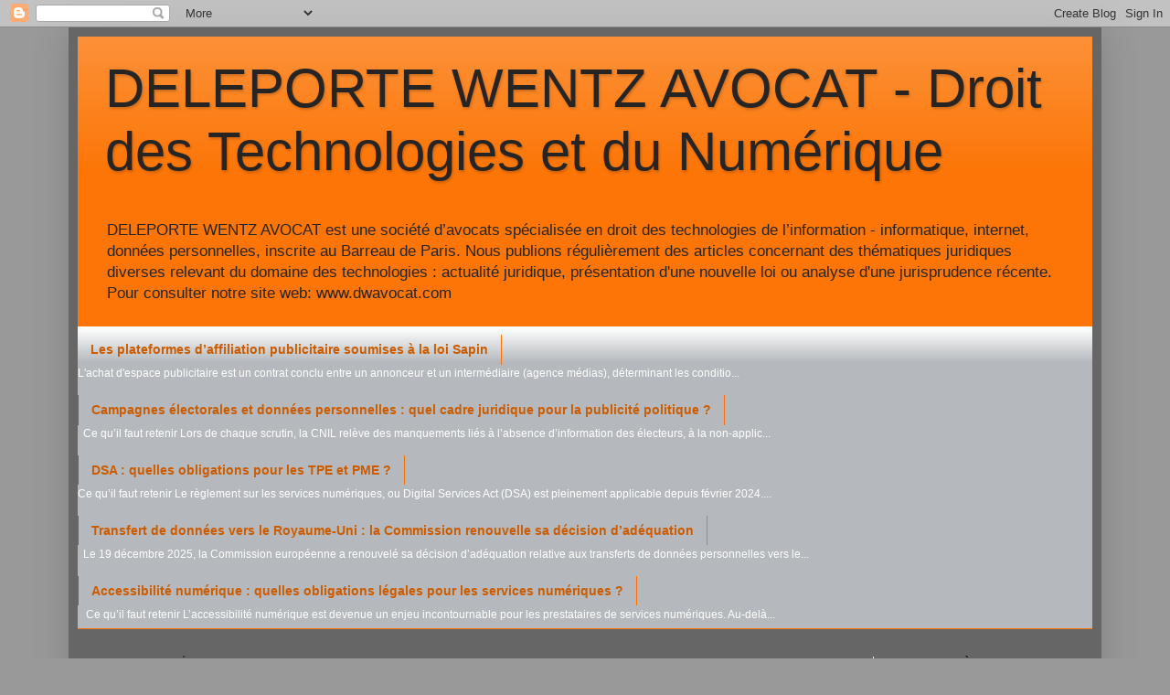

--- FILE ---
content_type: text/html; charset=UTF-8
request_url: https://dwavocat.blogspot.com/b/stats?style=BLACK_TRANSPARENT&timeRange=ALL_TIME&token=APq4FmA-WB9xgrHo_2muYNunAL_d57F-uHsnZhj_0SVqUu7Z8MMv5VXMjBYYLL87Alxhe7gEGhldCwZ0jbCs6X2qY69LzM1GAA
body_size: -16
content:
{"total":203446,"sparklineOptions":{"backgroundColor":{"fillOpacity":0.1,"fill":"#000000"},"series":[{"areaOpacity":0.3,"color":"#202020"}]},"sparklineData":[[0,1],[1,1],[2,4],[3,3],[4,4],[5,5],[6,12],[7,9],[8,5],[9,11],[10,27],[11,16],[12,2],[13,16],[14,45],[15,37],[16,25],[17,55],[18,23],[19,55],[20,100],[21,6],[22,9],[23,7],[24,12],[25,48],[26,35],[27,7],[28,14],[29,6]],"nextTickMs":3600000}